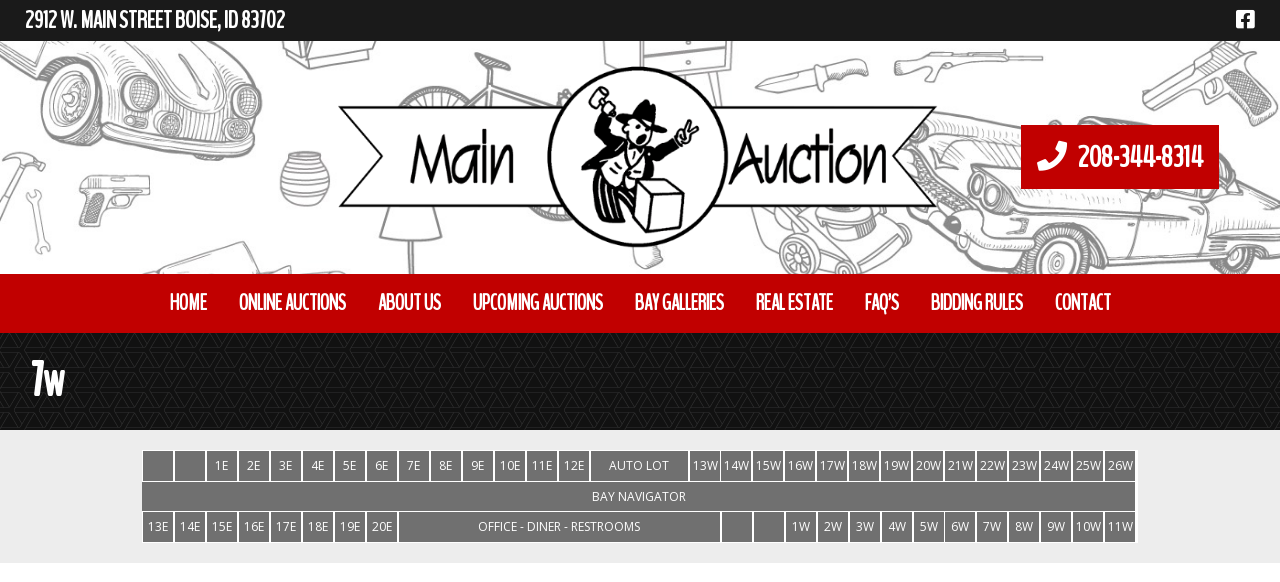

--- FILE ---
content_type: text/html; charset=UTF-8
request_url: https://www.mainauctioncorp.com/bay_gallery/7w/
body_size: 9203
content:
<!DOCTYPE html>
<html class="no-js" lang="en-US" prefix="og: https://ogp.me/ns#">
<head>
<meta charset="UTF-8">
<meta name="viewport" content="width=device-width, initial-scale=1, maximum-scale=5, user-scalable=yes">
<meta http-equiv="X-UA-Compatible" content="IE=7,9,10,edge" >
<title>7w</title>
<meta name="robots" content="all" />

<meta name="googlebot" content="all" />

<meta name="google-site-verification" content="bKPXUZdZ513Mmhag3wb59q4VUbS8_1BHGLkyHwmCeMM" />
<meta property="og:type" content="website" />
<meta property="og:title" content="7w" />
<meta property="og:description" content="" />
<meta property="og:url" content="https://www.mainauctioncorp.com/bay_gallery/7w/" />
<meta property="og:site_name" content="7w" />
<meta property="og:image" content="https://www.mainauctioncorp.com/wp-content/uploads/2021/02/logo.png" />
<meta property="og:image:alt" content="" />
<meta property="og:image:secure_url" content="https://www.mainauctioncorp.com/wp-content/uploads/2021/02/logo.png" /><meta name="twitter:card" content="summary" />
<meta name="twitter:title" content="7w" />
<meta name="twitter:description" content="" />
<meta name="twitter:image" content="https://www.mainauctioncorp.com/wp-content/uploads/2021/02/logo.png" />
<link rel="shortcut icon" href="https://www.mainauctioncorp.com/wp-content/uploads/2021/02/cropped-favicon-main-auction.png?v=1769201894" />
<link rel="profile" href="https://gmpg.org/xfn/11">
<link rel="pingback" href="https://www.mainauctioncorp.com/xmlrpc.php">
<link rel='dns-prefetch' rel="noopener" href='//www.google.com' crossorigin />
<link rel='dns-prefetch' rel="noopener" href='//apis.google.com' crossorigin />
<link rel='dns-prefetch' rel="noopener" href='//fonts.googleapis.com' crossorigin />
<link rel="noopener" rel="preconnect" href="fonts.gstatic.com" crossorigin />
<meta name='robots' content='max-image-preview:large' />
	<style>img:is([sizes="auto" i], [sizes^="auto," i]) { contain-intrinsic-size: 3000px 1500px }</style>
	<link rel='dns-prefetch' href='//cdn.jsdelivr.net' />
<link rel="alternate" type="application/rss+xml" title="Main Auction Corp &raquo; Feed" href="https://www.mainauctioncorp.com/feed/" />
<link rel="alternate" type="application/rss+xml" title="Main Auction Corp &raquo; Comments Feed" href="https://www.mainauctioncorp.com/comments/feed/" />
<link rel='stylesheet' id='colorbox-theme1-css' href='https://www.mainauctioncorp.com/wp-content/plugins/jquery-colorbox/themes/theme1/colorbox.css?ver=4.6.2' type='text/css' media='screen' />
<link rel='stylesheet' id='wp-block-library-css' href='https://www.mainauctioncorp.com/wp-includes/css/dist/block-library/style.min.css?ver=6.8.3' type='text/css' media='all' />
<style id='classic-theme-styles-inline-css' type='text/css'>
/*! This file is auto-generated */
.wp-block-button__link{color:#fff;background-color:#32373c;border-radius:9999px;box-shadow:none;text-decoration:none;padding:calc(.667em + 2px) calc(1.333em + 2px);font-size:1.125em}.wp-block-file__button{background:#32373c;color:#fff;text-decoration:none}
</style>
<style id='global-styles-inline-css' type='text/css'>
:root{--wp--preset--aspect-ratio--square: 1;--wp--preset--aspect-ratio--4-3: 4/3;--wp--preset--aspect-ratio--3-4: 3/4;--wp--preset--aspect-ratio--3-2: 3/2;--wp--preset--aspect-ratio--2-3: 2/3;--wp--preset--aspect-ratio--16-9: 16/9;--wp--preset--aspect-ratio--9-16: 9/16;--wp--preset--color--black: #000000;--wp--preset--color--cyan-bluish-gray: #abb8c3;--wp--preset--color--white: #ffffff;--wp--preset--color--pale-pink: #f78da7;--wp--preset--color--vivid-red: #cf2e2e;--wp--preset--color--luminous-vivid-orange: #ff6900;--wp--preset--color--luminous-vivid-amber: #fcb900;--wp--preset--color--light-green-cyan: #7bdcb5;--wp--preset--color--vivid-green-cyan: #00d084;--wp--preset--color--pale-cyan-blue: #8ed1fc;--wp--preset--color--vivid-cyan-blue: #0693e3;--wp--preset--color--vivid-purple: #9b51e0;--wp--preset--gradient--vivid-cyan-blue-to-vivid-purple: linear-gradient(135deg,rgba(6,147,227,1) 0%,rgb(155,81,224) 100%);--wp--preset--gradient--light-green-cyan-to-vivid-green-cyan: linear-gradient(135deg,rgb(122,220,180) 0%,rgb(0,208,130) 100%);--wp--preset--gradient--luminous-vivid-amber-to-luminous-vivid-orange: linear-gradient(135deg,rgba(252,185,0,1) 0%,rgba(255,105,0,1) 100%);--wp--preset--gradient--luminous-vivid-orange-to-vivid-red: linear-gradient(135deg,rgba(255,105,0,1) 0%,rgb(207,46,46) 100%);--wp--preset--gradient--very-light-gray-to-cyan-bluish-gray: linear-gradient(135deg,rgb(238,238,238) 0%,rgb(169,184,195) 100%);--wp--preset--gradient--cool-to-warm-spectrum: linear-gradient(135deg,rgb(74,234,220) 0%,rgb(151,120,209) 20%,rgb(207,42,186) 40%,rgb(238,44,130) 60%,rgb(251,105,98) 80%,rgb(254,248,76) 100%);--wp--preset--gradient--blush-light-purple: linear-gradient(135deg,rgb(255,206,236) 0%,rgb(152,150,240) 100%);--wp--preset--gradient--blush-bordeaux: linear-gradient(135deg,rgb(254,205,165) 0%,rgb(254,45,45) 50%,rgb(107,0,62) 100%);--wp--preset--gradient--luminous-dusk: linear-gradient(135deg,rgb(255,203,112) 0%,rgb(199,81,192) 50%,rgb(65,88,208) 100%);--wp--preset--gradient--pale-ocean: linear-gradient(135deg,rgb(255,245,203) 0%,rgb(182,227,212) 50%,rgb(51,167,181) 100%);--wp--preset--gradient--electric-grass: linear-gradient(135deg,rgb(202,248,128) 0%,rgb(113,206,126) 100%);--wp--preset--gradient--midnight: linear-gradient(135deg,rgb(2,3,129) 0%,rgb(40,116,252) 100%);--wp--preset--font-size--small: 13px;--wp--preset--font-size--medium: 20px;--wp--preset--font-size--large: 36px;--wp--preset--font-size--x-large: 42px;--wp--preset--spacing--20: 0.44rem;--wp--preset--spacing--30: 0.67rem;--wp--preset--spacing--40: 1rem;--wp--preset--spacing--50: 1.5rem;--wp--preset--spacing--60: 2.25rem;--wp--preset--spacing--70: 3.38rem;--wp--preset--spacing--80: 5.06rem;--wp--preset--shadow--natural: 6px 6px 9px rgba(0, 0, 0, 0.2);--wp--preset--shadow--deep: 12px 12px 50px rgba(0, 0, 0, 0.4);--wp--preset--shadow--sharp: 6px 6px 0px rgba(0, 0, 0, 0.2);--wp--preset--shadow--outlined: 6px 6px 0px -3px rgba(255, 255, 255, 1), 6px 6px rgba(0, 0, 0, 1);--wp--preset--shadow--crisp: 6px 6px 0px rgba(0, 0, 0, 1);}:where(.is-layout-flex){gap: 0.5em;}:where(.is-layout-grid){gap: 0.5em;}body .is-layout-flex{display: flex;}.is-layout-flex{flex-wrap: wrap;align-items: center;}.is-layout-flex > :is(*, div){margin: 0;}body .is-layout-grid{display: grid;}.is-layout-grid > :is(*, div){margin: 0;}:where(.wp-block-columns.is-layout-flex){gap: 2em;}:where(.wp-block-columns.is-layout-grid){gap: 2em;}:where(.wp-block-post-template.is-layout-flex){gap: 1.25em;}:where(.wp-block-post-template.is-layout-grid){gap: 1.25em;}.has-black-color{color: var(--wp--preset--color--black) !important;}.has-cyan-bluish-gray-color{color: var(--wp--preset--color--cyan-bluish-gray) !important;}.has-white-color{color: var(--wp--preset--color--white) !important;}.has-pale-pink-color{color: var(--wp--preset--color--pale-pink) !important;}.has-vivid-red-color{color: var(--wp--preset--color--vivid-red) !important;}.has-luminous-vivid-orange-color{color: var(--wp--preset--color--luminous-vivid-orange) !important;}.has-luminous-vivid-amber-color{color: var(--wp--preset--color--luminous-vivid-amber) !important;}.has-light-green-cyan-color{color: var(--wp--preset--color--light-green-cyan) !important;}.has-vivid-green-cyan-color{color: var(--wp--preset--color--vivid-green-cyan) !important;}.has-pale-cyan-blue-color{color: var(--wp--preset--color--pale-cyan-blue) !important;}.has-vivid-cyan-blue-color{color: var(--wp--preset--color--vivid-cyan-blue) !important;}.has-vivid-purple-color{color: var(--wp--preset--color--vivid-purple) !important;}.has-black-background-color{background-color: var(--wp--preset--color--black) !important;}.has-cyan-bluish-gray-background-color{background-color: var(--wp--preset--color--cyan-bluish-gray) !important;}.has-white-background-color{background-color: var(--wp--preset--color--white) !important;}.has-pale-pink-background-color{background-color: var(--wp--preset--color--pale-pink) !important;}.has-vivid-red-background-color{background-color: var(--wp--preset--color--vivid-red) !important;}.has-luminous-vivid-orange-background-color{background-color: var(--wp--preset--color--luminous-vivid-orange) !important;}.has-luminous-vivid-amber-background-color{background-color: var(--wp--preset--color--luminous-vivid-amber) !important;}.has-light-green-cyan-background-color{background-color: var(--wp--preset--color--light-green-cyan) !important;}.has-vivid-green-cyan-background-color{background-color: var(--wp--preset--color--vivid-green-cyan) !important;}.has-pale-cyan-blue-background-color{background-color: var(--wp--preset--color--pale-cyan-blue) !important;}.has-vivid-cyan-blue-background-color{background-color: var(--wp--preset--color--vivid-cyan-blue) !important;}.has-vivid-purple-background-color{background-color: var(--wp--preset--color--vivid-purple) !important;}.has-black-border-color{border-color: var(--wp--preset--color--black) !important;}.has-cyan-bluish-gray-border-color{border-color: var(--wp--preset--color--cyan-bluish-gray) !important;}.has-white-border-color{border-color: var(--wp--preset--color--white) !important;}.has-pale-pink-border-color{border-color: var(--wp--preset--color--pale-pink) !important;}.has-vivid-red-border-color{border-color: var(--wp--preset--color--vivid-red) !important;}.has-luminous-vivid-orange-border-color{border-color: var(--wp--preset--color--luminous-vivid-orange) !important;}.has-luminous-vivid-amber-border-color{border-color: var(--wp--preset--color--luminous-vivid-amber) !important;}.has-light-green-cyan-border-color{border-color: var(--wp--preset--color--light-green-cyan) !important;}.has-vivid-green-cyan-border-color{border-color: var(--wp--preset--color--vivid-green-cyan) !important;}.has-pale-cyan-blue-border-color{border-color: var(--wp--preset--color--pale-cyan-blue) !important;}.has-vivid-cyan-blue-border-color{border-color: var(--wp--preset--color--vivid-cyan-blue) !important;}.has-vivid-purple-border-color{border-color: var(--wp--preset--color--vivid-purple) !important;}.has-vivid-cyan-blue-to-vivid-purple-gradient-background{background: var(--wp--preset--gradient--vivid-cyan-blue-to-vivid-purple) !important;}.has-light-green-cyan-to-vivid-green-cyan-gradient-background{background: var(--wp--preset--gradient--light-green-cyan-to-vivid-green-cyan) !important;}.has-luminous-vivid-amber-to-luminous-vivid-orange-gradient-background{background: var(--wp--preset--gradient--luminous-vivid-amber-to-luminous-vivid-orange) !important;}.has-luminous-vivid-orange-to-vivid-red-gradient-background{background: var(--wp--preset--gradient--luminous-vivid-orange-to-vivid-red) !important;}.has-very-light-gray-to-cyan-bluish-gray-gradient-background{background: var(--wp--preset--gradient--very-light-gray-to-cyan-bluish-gray) !important;}.has-cool-to-warm-spectrum-gradient-background{background: var(--wp--preset--gradient--cool-to-warm-spectrum) !important;}.has-blush-light-purple-gradient-background{background: var(--wp--preset--gradient--blush-light-purple) !important;}.has-blush-bordeaux-gradient-background{background: var(--wp--preset--gradient--blush-bordeaux) !important;}.has-luminous-dusk-gradient-background{background: var(--wp--preset--gradient--luminous-dusk) !important;}.has-pale-ocean-gradient-background{background: var(--wp--preset--gradient--pale-ocean) !important;}.has-electric-grass-gradient-background{background: var(--wp--preset--gradient--electric-grass) !important;}.has-midnight-gradient-background{background: var(--wp--preset--gradient--midnight) !important;}.has-small-font-size{font-size: var(--wp--preset--font-size--small) !important;}.has-medium-font-size{font-size: var(--wp--preset--font-size--medium) !important;}.has-large-font-size{font-size: var(--wp--preset--font-size--large) !important;}.has-x-large-font-size{font-size: var(--wp--preset--font-size--x-large) !important;}
:where(.wp-block-post-template.is-layout-flex){gap: 1.25em;}:where(.wp-block-post-template.is-layout-grid){gap: 1.25em;}
:where(.wp-block-columns.is-layout-flex){gap: 2em;}:where(.wp-block-columns.is-layout-grid){gap: 2em;}
:root :where(.wp-block-pullquote){font-size: 1.5em;line-height: 1.6;}
</style>
<link rel='stylesheet' id='bxslider-style-css' href='//cdn.jsdelivr.net/bxslider/4.2.12/jquery.bxslider.css' type='text/css' media='all' />
<link rel='stylesheet' id='kdw_testimonials_sheet-css' href='https://www.mainauctioncorp.com/wp-content/plugins/kdw-advanced-testimonials/templates/style.css?ver=10000' type='text/css' media='all' />
<link rel='stylesheet' id='foundation-normalize-css' href='https://www.mainauctioncorp.com/wp-content/themes/kdw-framework4/foundation/flex/css/normalize.css?ver=6.8.3' type='text/css' media='all' />
<link rel='stylesheet' id='foundation-grid-css' href='https://www.mainauctioncorp.com/wp-content/themes/kdw-framework4/foundation/foundation-6.6.3-grid/css/foundation.grid.min.css?ver=6.8.3' type='text/css' media='all' />
<link rel='stylesheet' id='foundation-css' href='https://www.mainauctioncorp.com/wp-content/themes/kdw-framework4/foundation/foundation-6.6.3-flex/css/foundation.flex.min.css?ver=6.8.3' type='text/css' media='all' />
<link rel='stylesheet' id='foundation-icons-css' href='https://www.mainauctioncorp.com/wp-content/themes/kdw-framework4/foundation-icons/foundation-icons.css?ver=6.8.3' type='text/css' media='all' />
<link rel='stylesheet' id='font-awesome-css' href='https://www.mainauctioncorp.com/wp-content/themes/kdw-framework4/fontawesome-free-5.14.0-web/css/all.min.css?ver=6.8.3' type='text/css' media='all' />
<link rel='stylesheet' id='theme-styles-css' href='https://www.mainauctioncorp.com/wp-content/themes/kdw-framework4/style.css?ver=1613587869' type='text/css' media='all' />
<link rel='stylesheet' id='site-responsive-style-css' href='https://www.mainauctioncorp.com/wp-content/themes/kdw-framework4/responsive.css?ver=1613587833' type='text/css' media='all' />
<script type="text/javascript" src="https://www.mainauctioncorp.com/wp-includes/js/jquery/jquery.min.js?ver=3.7.1" id="jquery-core-js"></script>
<script type="text/javascript" src="https://www.mainauctioncorp.com/wp-includes/js/jquery/jquery-migrate.min.js?ver=3.4.1" id="jquery-migrate-js"></script>
<link rel="https://api.w.org/" href="https://www.mainauctioncorp.com/wp-json/" /><link rel="canonical" href="https://www.mainauctioncorp.com/bay_gallery/7w/" />
<link rel='shortlink' href='https://www.mainauctioncorp.com/?p=964' />
<link rel="alternate" title="oEmbed (JSON)" type="application/json+oembed" href="https://www.mainauctioncorp.com/wp-json/oembed/1.0/embed?url=https%3A%2F%2Fwww.mainauctioncorp.com%2Fbay_gallery%2F7w%2F" />
<link rel="alternate" title="oEmbed (XML)" type="text/xml+oembed" href="https://www.mainauctioncorp.com/wp-json/oembed/1.0/embed?url=https%3A%2F%2Fwww.mainauctioncorp.com%2Fbay_gallery%2F7w%2F&#038;format=xml" />
<link rel="icon" href="https://www.mainauctioncorp.com/wp-content/uploads/2021/02/cropped-favicon-main-auction-32x32.png" sizes="32x32" />
<link rel="icon" href="https://www.mainauctioncorp.com/wp-content/uploads/2021/02/cropped-favicon-main-auction-192x192.png" sizes="192x192" />
<link rel="apple-touch-icon" href="https://www.mainauctioncorp.com/wp-content/uploads/2021/02/cropped-favicon-main-auction-180x180.png" />
<meta name="msapplication-TileImage" content="https://www.mainauctioncorp.com/wp-content/uploads/2021/02/cropped-favicon-main-auction-270x270.png" />
</head>
<body class="wp-singular bay_gallery-template-default single single-bay_gallery postid-964 wp-theme-kdw-framework4 chrome osx">
<!-- * OFF CANVAS NAV ************************************************************************************************************  -->
  
    




<!-- Foundation .off-canvas-wrap start -->
<div class="off-canvas-wrapper">
	<div class="inner-wrap">
		<div class="off-canvas position-left" id="offCanvas" data-off-canvas>


<!-- Off Canvas Menu -->
	<aside class="left-off-canvas-menu">

		<div class="off-canvas-extra-content-top hide">Extra Content Top</div>
		
		        <div class="drill-down-menu">
<ul id="menu-drill-down" class="vertical menu no-js" data-drilldown=""><li id="menu-item-32" class="menu-item menu-item-type-post_type menu-item-object-page menu-item-home menu-item-32"><a href="https://www.mainauctioncorp.com/">Home</a></li>
<li id="menu-item-191870" class="menu-item menu-item-type-custom menu-item-object-custom menu-item-191870"><a target="_blank" href="https://mainauctioncorp.hibid.com/auctions/">Online Auctions</a></li>
<li id="menu-item-191868" class="menu-item menu-item-type-post_type menu-item-object-page menu-item-191868"><a href="https://www.mainauctioncorp.com/about-us/">About Us</a></li>
<li id="menu-item-923" class="menu-item menu-item-type-post_type menu-item-object-page menu-item-923"><a href="https://www.mainauctioncorp.com/upcoming-auctions/">Upcoming Auctions</a></li>
<li id="menu-item-191863" class="menu-item menu-item-type-post_type menu-item-object-page menu-item-191863"><a href="https://www.mainauctioncorp.com/bay-galleries/">Bay Galleries</a></li>
<li id="menu-item-191869" class="menu-item menu-item-type-custom menu-item-object-custom menu-item-191869"><a target="_blank" href="https://dwesely.cbboise.com/">Real Estate</a></li>
<li id="menu-item-191889" class="menu-item menu-item-type-post_type menu-item-object-page menu-item-191889"><a href="https://www.mainauctioncorp.com/faqs/">FAQ’S</a></li>
<li id="menu-item-191888" class="menu-item menu-item-type-post_type menu-item-object-page menu-item-191888"><a href="https://www.mainauctioncorp.com/bidding-rules/">Bidding Rules</a></li>
<li id="menu-item-93" class="menu-item menu-item-type-post_type menu-item-object-page menu-item-93"><a href="https://www.mainauctioncorp.com/contact/">Contact</a></li>
</ul>        </div>
    
<div class="off-canvas-extra-content-bottom">
    <ul class="social-media clearfix">
         
           <li><a href="https://www.facebook.com/pages/Main-Auction/161451047258912?fref=ts" title="Facebook" target="_blank" rel="noopener noreferrer">
                            <i class="fab fa-facebook-square fa-lg" aria-hidden="true"></i>
               
           </a></li>
               </ul>
     </div>	<!-- end off-canvas-extra-content-bottom -->

	</aside>
	</div> <!-- off canvas -->
<!-- Foundation .off-canvas-wrap end -->
<div  >  
<nav class="main-navigation tab-bar sticky hide-for-large " role="navigation" >

<div class="row no-padding-top-bottom">
<div class="columns small-4 small-order-1">
	<section id="left-off-canvas-menu" class="left-small title-bar-left">
	<a class="left-off-canvas-toggle menu-icon" href="#" data-toggle="offCanvas"><span class="hamburger-menu-left">Menu</span></a>
	</section>
</div>	
<div class="columns small-order-2"><span id="tagline-top-bar"></span></div>	
</div>

</nav>
</div><!-- sticky -->

<div class="off-canvas-content" data-off-canvas-content>

  <!-- --><!-- * END OFF CANVAS NAV ********************************************************************************************************  -->
<div id="page" class="site"><!-- Start content div -->
<header >
<a class="skip-link screen-reader-text" href="#content">Skip to content</a>
<!-- Header Template Two -->
							<div id="top-row" class="row expanded no-padding-top-bottom align-middle">
	<div class="columns small-12 medium-12 large-8"><h6>
    
    <span id="tagline-1"  >2912 W. MAIN STREET BOISE, ID 83702</span>
    </h6></div>
	<div class="columns small-12 medium-12 large-4 show-for-large"><div class="row align-right">    <ul class="social-media clearfix">
         
           <li><a href="https://www.facebook.com/pages/Main-Auction/161451047258912?fref=ts" title="Facebook" target="_blank" rel="noopener noreferrer">
                            <i class="fab fa-facebook-square fa-lg" aria-hidden="true"></i>
               
           </a></li>
               </ul>
     </div></div>
</div>
<div  id="middle-row" class="row expanded align-middle align-center">
	<div class="columns small-12 medium-12 large-3 show-for-large"></div>
	<div class="columns small-12 medium-6 large-6 text-center">                                                <span class="logo">
        <a href="https://www.mainauctioncorp.com" title="Main Auction Corp &mdash; Return to Home">
        <img loading="lazy" data-interchange="[https://www.mainauctioncorp.com/wp-content/uploads/2021/02/logo.png, small]" id="logo" class="" alt="Logo" />
        </a>
        </span>
                          </div>
	<div id="phone-column" class="columns small-12 medium-6 large-3 text-center">
		                
                                <span class="phone_number"><span class="button "><a href="tel:208-344-8314" title="Local: 208-344-8314"><i class="fas fa-phone" aria-hidden="true"></i><span class="the_phone_number">208-344-8314</span></a></span></span>
                           	</div>
</div>
<div id="nav-row" class="row expanded align-center show-for-large">
	                    <div class="top-bar">
            <div class="top-bar-left">
        <ul id="header-menu" class="dropdown menu no-js" data-dropdown-menu><li class="menu-item menu-item-type-post_type menu-item-object-page menu-item-home menu-item-32"><a href="https://www.mainauctioncorp.com/">Home</a></li>
<li class="menu-item menu-item-type-custom menu-item-object-custom menu-item-191870"><a target="_blank" href="https://mainauctioncorp.hibid.com/auctions/">Online Auctions</a></li>
<li class="menu-item menu-item-type-post_type menu-item-object-page menu-item-191868"><a href="https://www.mainauctioncorp.com/about-us/">About Us</a></li>
<li class="menu-item menu-item-type-post_type menu-item-object-page menu-item-923"><a href="https://www.mainauctioncorp.com/upcoming-auctions/">Upcoming Auctions</a></li>
<li class="menu-item menu-item-type-post_type menu-item-object-page menu-item-191863"><a href="https://www.mainauctioncorp.com/bay-galleries/">Bay Galleries</a></li>
<li class="menu-item menu-item-type-custom menu-item-object-custom menu-item-191869"><a target="_blank" href="https://dwesely.cbboise.com/">Real Estate</a></li>
<li class="menu-item menu-item-type-post_type menu-item-object-page menu-item-191889"><a href="https://www.mainauctioncorp.com/faqs/">FAQ’S</a></li>
<li class="menu-item menu-item-type-post_type menu-item-object-page menu-item-191888"><a href="https://www.mainauctioncorp.com/bidding-rules/">Bidding Rules</a></li>
<li class="menu-item menu-item-type-post_type menu-item-object-page menu-item-93"><a href="https://www.mainauctioncorp.com/contact/">Contact</a></li>
</ul>              
                    </div>
                </div>
                </div>
<div id="slider-row" class="row expanded align-middle align-center">
	             
        <div class="header-slideshow-image">
                         </div>

	</div></header><!-- #masthead -->
<!-- Start content of the  site -->
<div id="content" class="site-content  ">                <div id="title-row" class="row expanded title-container">
<div id="column-title" class="small-12 medium-12 large-12 columns">
<div id="title-row-inner" class="row row-inner no-padding-top-bottom">
<div class="small-12 medium-12 large-12 columns">
<h1 class="entry-title">
    7w    </h1></div></div></div></div>
        <div class="row align-center expanded bay-row show-for-large">    <div id="gallerynav" class="clearfix">

<ul>
    <li id="baylink"></li>
    <li id="baylink"></li>
    <li id="baylink"><a href="/bay_gallery/1e/" title="1E">1E</a></li> 
    <li id="baylink"><a href="/bay_gallery/2e/" title="2E">2E</a></li> 
    <li id="baylink"><a href="/bay_gallery/3e/" title="3E">3E</a></li> 
    <li id="baylink"><a href="/bay_gallery/4e/" title="4E">4E</a></li> 
    <li id="baylink"><a href="/bay_gallery/5e/" title="5E">5E</a></li> 
    <li id="baylink"><a href="/bay_gallery/6e/" title="6E">6E</a></li> 
    <li id="baylink"><a href="/bay_gallery/7e/" title="7E">7E</a></li> 
    <li id="baylink"><a href="/bay_gallery/8e/" title="8E">8E</a></li>
    <li id="baylink"><a href="/bay_gallery/9e/" title="9E">9E</a></li>
    <li id="baylink"><a href="/bay_gallery/10e/" title="10E">10E</a></li> 
    <li id="baylink"><a href="/bay_gallery/11e/" title="11E">11E</a></li> 
    <li id="baylink"><a href="/bay_gallery/12e/" title="12E">12E</a></li> 
    <li id="autolot"><a href="/bay_gallery/auto-lot/" title="AUTO LOT">AUTO LOT</a></li> 
    <li id="baylink"><a href="/bay_gallery/13w/" title="13W">13W</a></li> 
    <li id="baylink"><a href="/bay_gallery/14w/" title="14W">14W</a></li> 
    <li id="baylink"><a href="/bay_gallery/15w/" title="15W">15W</a></li> 
    <li id="baylink"><a href="/bay_gallery/16w/" title="16W">16W</a></li> 
    <li id="baylink"><a href="/bay_gallery/17w/" title="17W">17W</a></li> 
    <li id="baylink"><a href="/bay_gallery/18w/" title="18W">18W</a><li> 
    <li id="baylink"><a href="/bay_gallery/19w/" title="19W">19W</a></li> 
    <li id="baylink"><a href="/bay_gallery/20w/" title="20W">20W</a></li> 
    <li id="baylink"><a href="/bay_gallery/21w/" title="21W">21W</a></li> 
    <li id="baylink"><a href="/bay_gallery/22w/" title="22W">22W</a></li> 
    <li id="baylink"><a href="/bay_gallery/23w/" title="23W">23W</a></li> 
    <li id="baylink"><a href="/bay_gallery/24w/" title="24W">24W</a></li> 
    <li id="baylink"><a href="/bay_gallery/25w/" title="25W">25W</a></li> 
    <li id="baylink"><a href="/bay_gallery/26w/" title="26W">26W</a></li>
    <li id="baynavigator">BAY NAVIGATOR</li> 
    <li id="baylink"><a href="/bay_gallery/13e/" title="13E">13E</a></li> 
    <li id="baylink"><a href="/bay_gallery/14e/" title="14E">14E</a></li> 
    <li id="baylink"><a href="/bay_gallery/15e/" title="15E">15E</a></li> 
    <li id="baylink"><a href="/bay_gallery/16e/" title="16E">16E</a></li> 
    <li id="baylink"><a href="/bay_gallery/17e/" title="17E">17E</a></li> 
    <li id="baylink"><a href="/bay_gallery/18e/" title="18E">18E</a></li> 
    <li id="baylink"><a href="/bay_gallery/19e/" title="19E">19E</a></li> 
    <li id="baylink"><a href="/bay_gallery/20e/" title="20E">20E</a></li> 
    <li id="office">OFFICE - DINER - RESTROOMS</li>
    <li id="baylink"></li>
    <li id="baylink"></li>
    <li id="baylink"><a href="/bay_gallery/1w/" title="1W">1W</a></li> 
    <li id="baylink"><a href="/bay_gallery/2w/" title="2W">2W</a></li> 
    <li id="baylink"><a href="/bay_gallery/3w/" title="3W">3W</a></li> 
    <li id="baylink"><a href="/bay_gallery/4w/" title="4W">4W</a></li> 
    <li id="baylink"><a href="/bay_gallery/5w/" title="5W">5W</a></li> 
    <li id="baylink"><a href="/bay_gallery/6w/" title="6W">6W</a></li> 
    <li id="baylink"><a href="/bay_gallery/7w/" title="7W">7W</a></li> 
    <li id="baylink"><a href="/bay_gallery/8w/" title="8W">8W</a></li> 
    <li id="baylink"><a href="/bay_gallery/9w/" title="9W">9W</a></li> 
    <li id="baylink"><a href="/bay_gallery/10w/" title="10W">10W</a></li> 
    <li id="baylink"><a href="/bay_gallery/11w/" title="11W">11W</a></li>
</ul>  

</div>


    </div>
<div class="row align-center expanded bay-row hide-for-large mobilebaybtn"> 
    
    <span id="tagline-2"  ><a class="button" href="/bay-galleries/">Back To All Bay Galleries</a></span>
    </div>
<div class="row wrapper">

<div id="primary" class="content-area small-12 medium-8 large-8 columns small-order-1 medium-order-2 large-order-2">
		<main id="main" class="site-main" role="main">
					<article id="post-964" class="post-964 bay_gallery type-bay_gallery status-publish hentry wordpress-sticky">

	<div class="entry-content">
`<div class="row gallery-grid small-up-1 medium-3 large-up-5">
				</div><!-- .entry-content -->
	
</article><!-- #post-## -->
<!--<span class="template-title-tag">Thas is only visible to site managers! --  content-single.php</span>-->									

		<div class="clear clearfix"></div>


 

		
		</main><!-- #main -->
	</div><!-- #primary -->
<div id="secondary" class="widget-area aside small-12 medium-4 large-4 columns small-order-2 medium-order-1 large-order-1" role="complementary">
									<div id="widget-1" class="widget widget-image">
																												</div>
										<div id="widget-2" class="widget widget-border" style="background-color: transparent; height: 20px;"></div>
										<div id="widget-3" class="widget widget-code"><iframe width="300" height="300" frameborder="0" scrolling="no" marginheight="10" marginwidth="0" src="http://maps.google.com/maps?f=q&amp;source=s_q&amp;hl=en&amp;geocode=&amp;q=2912+W.+Main+St.+Boise,+Idaho+83702&amp;aq=&amp;sll=37.0625,-95.677068&amp;sspn=45.601981,86.396484&amp;vpsrc=0&amp;ie=UTF8&amp;hq=&amp;hnear=2912+W+Main+St,+Boise,+Idaho+83702&amp;ll=43.622097,-116.227283&amp;spn=0.01864,0.02223&amp;z=14&amp;iwloc=A&amp;output=embed"></iframe><br /><small><a href="http://maps.google.com/maps?f=q&amp;source=embed&amp;hl=en&amp;geocode=&amp;q=2912+W.+Main+St.+Boise,+Idaho+83702&amp;aq=&amp;sll=37.0625,-95.677068&amp;sspn=45.601981,86.396484&amp;vpsrc=0&amp;ie=UTF8&amp;hq=&amp;hnear=2912+W+Main+St,+Boise,+Idaho+83702&amp;ll=43.622097,-116.227283&amp;spn=0.01864,0.02223&amp;z=14&amp;iwloc=A" style="color:#0000FF;text-align:left">View Larger Map</a></small></div>
			
	</div>
</div><!-- #content -->
</div><!-- end site content -->

<footer>
  

<div id="global-footer-area-1" class="row expanded align-middle">
	<div class="small-12 medium-6 columns text-center">
		  	    <div id="global-content-1" ><h2>Need help? Have Questions?</h2>
<h1>Contact Main Auction Today!</h1></div>
    	</div>
	<div class="small-12 medium-6 columns">
		<div class="inner-form">
			     
       <p><!-- form.123formbuilder.com script begins here --><script type="text/javascript" defer src="https://form.123formbuilder.com/embed/5813427.js" data-role="form" data-default-width="650px"></script><!-- form.123formbuilder.com script ends here --></p>
    		</div>
	</div>
</div>

<div id="global-footer-area" class="row expanded hide">
	<div class="small-12 columns">
		 <div class="row row-inner">
			<div class="small-12 columns">
		  	 <!-- Start Options Global Footer -->
<!-- End Options Global Footer -->  
   		 	</div>
		</div>
	</div>
</div>

<div class="row expanded footer">
	<div class="small-12 columns">

			<div class="row row-inner">
				<div class="small-12 columns">
					     <div class="widget-container  clear clearfix">
            <div class="row " data-equalizer>
                <div id="text-3" class="widget widget_text small-12 medium-4 large-4 large-expand columns  small-centered_medium-centered_large-centered_left" data-equalizer-watch>			<div class="textwidget"><h2 class="text-center">2912 W. MAIN STREET<br />
BOISE, ID 83702</h2>
</div>
		</div><div id="text-4" class="widget widget_text small-12 medium-4 large-4 large-expand columns  small-centered_medium-centered_large-centered_left" data-equalizer-watch>			<div class="textwidget">                                                <span class="logo">
        <a href="https://www.mainauctioncorp.com" title="Main Auction Corp &mdash; Return to Home">
        <img loading="lazy" data-interchange="[https://www.mainauctioncorp.com/wp-content/uploads/2021/02/logo.png, small]" id="logo" class="" alt="Logo" />
        </a>
        </span>
                          
</div>
		</div><div id="text-2" class="widget widget_text small-12 medium-4 large-4 large-expand columns  small-centered_medium-centered_large-centered_left" data-equalizer-watch>			<div class="textwidget"><div class="row align-center">
                
                                <span class="phone_number"><span class="button "><a href="tel:208-344-8314" title="Local: 208-344-8314"><i class="fas fa-phone" aria-hidden="true"></i><span class="the_phone_number">208-344-8314</span></a></span></span>
                           
</div>
<div class="row align-center">
    <ul class="social-media clearfix">
         
           <li><a href="https://www.facebook.com/pages/Main-Auction/161451047258912?fref=ts" title="Facebook" target="_blank" rel="noopener noreferrer">
                            <i class="fab fa-facebook-square fa-lg" aria-hidden="true"></i>
               
           </a></li>
               </ul>
     
</div>
</div>
		</div>            </div>
    </div>
    				</div>
			</div>

			<div class="site-footer">
				<div class="row expanded align-center">
					        <div id="copyright" class="text-center">&copy; 2026 <a href="https://www.mainauctioncorp.com">Main Auction Corp</a> &mdash;  All Rights Reserved</div>
    				</div>
				<div class="row expanded align-center">
					        <div id="developer" class="text-center"><a href="//www.keydesignwebsites.com/" title="Site by Key Design Websites" target="_blank" rel="noopener noreferrer">Site built &#38; hosted by <span class="copyrightkey">&nbsp;Key Design Websites</span></a></div>
    				</div>
				<div class="row expanded align-center show-for-medium">
				<ul id="menu-legal-menu" class="menu"><li id="menu-item-134" class="menu-item menu-item-type-post_type menu-item-object-page menu-item-134"><a href="https://www.mainauctioncorp.com/disclaimer/">Disclaimer</a></li>
<li id="menu-item-133" class="menu-item menu-item-type-post_type menu-item-object-page menu-item-133"><a href="https://www.mainauctioncorp.com/linking-policy/">Linking Policy</a></li>
<li id="menu-item-132" class="menu-item menu-item-type-post_type menu-item-object-page menu-item-132"><a href="https://www.mainauctioncorp.com/privacy-policy/">Privacy Policy</a></li>
<li id="menu-item-130" class="menu-item menu-item-type-post_type menu-item-object-page menu-item-130"><a href="https://www.mainauctioncorp.com/testimonials-disclosure/">Testimonials Disclosure</a></li>
<li id="menu-item-131" class="menu-item menu-item-type-post_type menu-item-object-page menu-item-131"><a href="https://www.mainauctioncorp.com/terms-of-use/">Terms of Use</a></li>
</ul>			</div>

	</div> 
</div>
<div class="row expanded align-center">
     <div id="global-content-2" ><!-- Start of CuterCounter Code -->
<a href="https://www.cutercounter.com/" target="_blank"><img src="https://www.cutercounter.com/hits.php?id=gmpcffx&nd=7&style=99" border="0" alt="website counter"></a>
<!-- End of CuterCounter Code --></div>
    </div> <!-- Google Analytics -->
	<script type="text/javascript">
			 var _gaq = _gaq || [];
			 _gaq.push(['_setAccount', 'UA-25379518-1']);
			 _gaq.push(['_trackPageview']);
			  (function() {
				var ga = document.createElement('script'); ga.type = 'text/javascript'; ga.async = true;
				ga.src = ('https:' == document.location.protocol ? 'https://ssl' : 'http://www') + '.google-analytics.com/ga.js';
				var s = document.getElementsByTagName('script')[0]; s.parentNode.insertBefore(ga, s);
				 })();
	</script>
<!-- Google Analytics -->
<!-- Google Tag Manager -->
<script>(function(w,d,s,l,i){w[l]=w[l]||[];w[l].push({'gtm.start':
new Date().getTime(),event:'gtm.js'});var f=d.getElementsByTagName(s)[0],
j=d.createElement(s),dl=l!='dataLayer'?'&l='+l:'';j.async=true;j.src=
'https://www.googletagmanager.com/gtm.js?id='+i+dl;f.parentNode.insertBefore(j,f);
})(window,document,'script','dataLayer','G-5DN9NX3G8S');</script>
<!-- End Google Tag Manager -->
 </footer>

<script type="speculationrules">
{"prefetch":[{"source":"document","where":{"and":[{"href_matches":"\/*"},{"not":{"href_matches":["\/wp-*.php","\/wp-admin\/*","\/wp-content\/uploads\/*","\/wp-content\/*","\/wp-content\/plugins\/*","\/wp-content\/themes\/kdw-framework4\/*","\/*\\?(.+)"]}},{"not":{"selector_matches":"a[rel~=\"nofollow\"]"}},{"not":{"selector_matches":".no-prefetch, .no-prefetch a"}}]},"eagerness":"conservative"}]}
</script>
<link rel='stylesheet' id='googleFontsOpenSans-css' href='https://fonts.googleapis.com/css?family=Open+Sans%3Aital%2Cwght%400%2C400%3B0%2C600%3B0%2C700%3B1%2C400%3B1%2C600%3B1%2C700&#038;display=swap&#038;ver=6.8.3' type='text/css' media='all' />
<link rel='stylesheet' id='googleFontsBenchNine-css' href='https://fonts.googleapis.com/css?family=BenchNine%3Awght%40300%3B400%3B700&#038;display=swap&#038;ver=6.8.3' type='text/css' media='all' />
<script type="text/javascript" id="colorbox-js-extra">
/* <![CDATA[ */
var jQueryColorboxSettingsArray = {"jQueryColorboxVersion":"4.6.2","colorboxInline":"false","colorboxIframe":"false","colorboxGroupId":"","colorboxTitle":"","colorboxWidth":"false","colorboxHeight":"false","colorboxMaxWidth":"false","colorboxMaxHeight":"false","colorboxSlideshow":"false","colorboxSlideshowAuto":"false","colorboxScalePhotos":"true","colorboxPreloading":"false","colorboxOverlayClose":"true","colorboxLoop":"true","colorboxEscKey":"true","colorboxArrowKey":"true","colorboxScrolling":"true","colorboxOpacity":"0.75","colorboxTransition":"elastic","colorboxSpeed":"350","colorboxSlideshowSpeed":"2500","colorboxClose":"close","colorboxNext":"next","colorboxPrevious":"previous","colorboxSlideshowStart":"start slideshow","colorboxSlideshowStop":"stop slideshow","colorboxCurrent":"{current} of {total} images","colorboxXhrError":"This content failed to load.","colorboxImgError":"This image failed to load.","colorboxImageMaxWidth":"95%","colorboxImageMaxHeight":"95%","colorboxImageHeight":"false","colorboxImageWidth":"false","colorboxLinkHeight":"false","colorboxLinkWidth":"false","colorboxInitialHeight":"100","colorboxInitialWidth":"300","autoColorboxJavaScript":"true","autoHideFlash":"","autoColorbox":"true","autoColorboxGalleries":"","addZoomOverlay":"","useGoogleJQuery":"","colorboxAddClassToLinks":""};
/* ]]> */
</script>
<script type="text/javascript" src="https://www.mainauctioncorp.com/wp-content/plugins/jquery-colorbox/js/jquery.colorbox-min.js?ver=1.4.33" id="colorbox-js"></script>
<script type="text/javascript" src="https://www.mainauctioncorp.com/wp-content/plugins/jquery-colorbox/js/jquery-colorbox-wrapper-min.js?ver=4.6.2" id="colorbox-wrapper-js"></script>
<script type="text/javascript" src="//cdn.jsdelivr.net/bxslider/4.2.12/jquery.bxslider.min.js?ver=1" id="bxslider-js-js"></script>
<script type="text/javascript" src="https://www.mainauctioncorp.com/wp-content/themes/kdw-framework4/foundation/foundation-6.6.3-js/what-input.js?ver=1" id="foundation-what-input-js"></script>
<script type="text/javascript" src="https://www.mainauctioncorp.com/wp-content/themes/kdw-framework4/foundation/foundation-6.6.3-js/foundation.min.js?ver=1" id="foundation-js-js"></script>
<script type="text/javascript" src="https://www.mainauctioncorp.com/wp-content/themes/kdw-framework4/js/navigation.js?ver=20120206" id="kdw-framework4-navigation-js"></script>
<script type="text/javascript" src="https://www.mainauctioncorp.com/wp-content/themes/kdw-framework4/js/skip-link-focus-fix.js?ver=20130115" id="kdw-framework4-skip-link-focus-fix-js"></script>

    
    

<!-- close the off-canvas menu -->
		<a class="exit-off-canvas"></a>
		</div><!-- off cnavas content -->
	</div><!-- .inner-wrap -->
</div><!-- .off-canvas-wrap -->	
	    <script>
	  	/* This is required for foundations off-canvas menu to fire */
		jQuery(document).ready(function ($) {
		  'use strict';
		var $ = jQuery.noConflict();
		 $(document).foundation();
		    $('a.left-off-canvas-toggle').on('click',function(){
		        //Don't need to put anything here
		        //https://github.com/zurb/foundation/issues/5343
		    });
			
		$(".slideshow").css("visibility", "visible");

		$('p:empty').remove();	

		$('.tagline').each(function(i){
               setTimeout(function(){
                $('.tagline').eq(i).css({
                   'transform': 'translateX(0%)',
                   'opacity': 1
                });
           }, 1000*i)
       });	

		    $('.rich-content p').addClass('rich-p' );
        $('#comments #submit').addClass('button');
		if($('.envira-gallery-link').hasClass('cboxElement')){$( '.envira-gallery-link' ).removeClass( "cboxElement colorbox-manual" );}
	
		function tick(){
		      $('#testimonialscroller li:first').slideUp( function () { $(this).appendTo($('#testimonialscroller')).slideDown(); });
		    }
		  	setInterval(function(){ tick () }, 5000);


          

		});
	</script>





 
 
<!-- Schema start -->

<script type="application/ld+json">
{
  "@context": "https://schema.org",
  "@type": "LocalBusiness",
  "name": "Main Auction Corp",
  "@id": "https://www.mainauctioncorp.com",
  "url": "https://www.mainauctioncorp.com",
  "logo": "https://www.mainauctioncorp.com/wp-content/uploads/2021/02/logo.png",
  "image": "https://www.mainauctioncorp.com/wp-content/uploads/2021/02/logo.png",
  "telephone": "208-344-8314",
  "priceRange": "$$$",
  "address": {
    "@type": "PostalAddress",
    "streetAddress": "2912 W. MAIN STREET",
    "addressLocality": "BOISE",
    "addressRegion": "ID",
    "postalCode": "83702",
    "addressCountry": "US"
  },
  "sameAs": ["https://www.facebook.com/pages/Main-Auction/161451047258912?fref=ts"] 
}
</script>


<!-- Schema end -->
</body>
</html><!-- <span class="template-title-tag">Thas is only visible to site managers! --  single.php</span> -->

--- FILE ---
content_type: text/css
request_url: https://www.mainauctioncorp.com/wp-content/themes/kdw-framework4/style.css?ver=1613587869
body_size: 6791
content:
/*
Theme Name: kdw-framework4
Theme URI: http://keydesigndevelopment.com
Author: Thomas Craig, Jessica Rogers, & Miranda Dopp
Author URI: http://keydesignwebsites.com/
Description: Key Design Websites Framework 4x is an in-house starter theme. This theme is a mobile friendly theme/framework that uses html5 and css3 concepts. The core is _s from Automatic and Foundation (6) from Zurb with updated ACF Website options and content. Supports Zurb Foundation row and grid or flexgrid full width view-able area and global or page specific sidebars. Simple Zurb Foundation classes can easily be added to simplify and enhance the site experience and functionality. 3 Header Files and 3 Footer backend selectable template files and lots of shortcodes to make this theme even more flexible. Included icons are https://fontawesome.com/ Icons as well as the default Foundation icons. Also integrated is AOS (Animate on Scroll). Headroom.js as well as Deault WordPress Custom Header Video Header support for Youtube and Vimeo. Tons of Flexablility without being overly bloated. Have Fun! Build a Great Site! This theme and content are mostly ACF and diaplayed using template files. If you move this site the content may not display unless using this theme. (Thanks from the Key Design Websites Team!)
Version: 1.1.0023
License: GNU General Public License v2 or later
License URI: http://www.gnu.org/licenses/gpl-2.0.html
Text Domain: kdw-framework4
Tags:

This theme, like WordPress, is licensed under the GPL.
Use it to make something cool, have fun, and share what you've learned with others.

kdw-framework4 is based on Underscores http://underscores.me/, (C) 2012-2015 Automattic, Inc.
Underscores is distributed under the terms of the GNU GPL v2 or later.

Normalizing styles have been helped along thanks to the fine work of
Nicolas Gallagher and Jonathan Neal http://necolas.github.com/normalize.css/
*/
/*
*******************************************************************************************************************
*******************************************************************************************************************
*/
/*
This theme is built for Key Design Websites and implements _s from Automatic and the Zurb foundation css framework. 
For this theme I have separated out the css sheets to make it easier to migrate from 3.x to 4.x

Please do not modify the normalize.css or the underscores.css sheets. The underscores.css by my default commented out.
The framwork3.x sheet is also commented out and is from well our 3.x theme and is for testing and comparison.

Try to use the .classes as described in the docs http://foundation.zurb.com/docs/

Minimal css has been used in the set-up of this theme/framework in an effort to reduce build time. 

Make modifications in .the responsive.css for anything responsive that can not be handled by the foundation css framework.
*/
/*
*******************************************************************************************************************
** STYLES
*******************************************************************************************************************
*/
html {font-family: 'Open Sans', sans-serif; -webkit-text-size-adjust:100%; -ms-text-size-adjust:100%;}
body {margin: 0; font-family: 'Open Sans', sans-serif;}
h1, h2, h3, h4, h5, h6 {font-family: 'BenchNine', sans-serif; font-weight: bold;color: #C10000}
body {background-color: #fff;}
p, ul,ol{color: #1A1A1A;}
h1{font-size: 2.25;}
h2{font-size:2rem;}
h3{font-size:1.5rem;}
h4{font-size:1.4rem;}
h5{font-size:1.313rem;}
h6{font-size:1rem;}

img.aligncenter{display: block; margin: 0 auto;	margin-bottom: 10px;}
img.alignright{float: right;margin-left: 24px;margin-top: 10px;}
img.alignleft{float: left;margin-right: 24px;margin-top: 10px;}
.shadow img {box-shadow: 0px 3px 6px rgba(0, 0, 0, 0.16);}
.no-padding-top-bottom .column,
.no-padding-top-bottom.columns,
.no-padding-top-bottom .columns{padding-top: 0;	padding-bottom: 0;}
.no-padding-wrapper .wrapper{padding: 0;}
.no-padding-bottom-wrapper .wrapper{padding-bottom: 0;}
.no-padding-top-wrapper .wrapper{padding-top: 0;}
.header-image, .header-slideshow-image{width: 100%;}
.border-bottom{	border-bottom: 1px solid #ccc;}

/******************** HEADER *****************/
.home-row-1 .orbit-caption{
	display: none;
}

#nav-row{
	  background-color: #C10000;
}

.home-row-1 img{
	margin-bottom: 0;
}

.bg {
  background-color: #ffffff;
}
.snip1582 {
  background-color: #C10000;
  border: none;
  color: #ffffff;
  cursor: pointer;
  display: block;
  font-family: 'BenchNine', Arial, sans-serif;
  font-size: 1em;
  font-size: 40px;
  line-height: 1em;
  margin: 30px 0;
  outline: none;
  padding: .65em 1em;
  position: relative;
  text-transform: uppercase;
  font-weight: 700;
  width: 100%;
}

.snip1582:before,
.snip1582:after {
  border-color: transparent;
  -webkit-transition: all 0.25s;
  transition: all 0.25s;
  border-style: solid;
  border-width: 0;
  content: "";
  height: 40px;
  position: absolute;
  width: 40px;
}

.snip1582:before {
  border-color: #1A1A1A;
  border-top-width: 4px;
  left: 0px;
  top: -8px;
}

.snip1582:after {
  border-bottom-width: 4px;
  border-color: #1A1A1A;
  bottom: -8px;
  right: 0px;
}

.snip1582:hover,
.snip1582.hover {
  background-color: #1A1A1A;
  color: #fff;
}

.snip1582:hover:before,
.snip1582.hover:before,
.snip1582:hover:after,
.snip1582.hover:after {
  height: 100%;
  width: 100%;
}

/**************** CONTENT ******************/
.home-row-2 p,
.home-row-2 h1{color: #fff;}
.home-row-2 h1{
	font-size: 2.5rem;
}
.home-row-2 p{
	font-weight: 600;
	font-size: 1.313rem;
}
.home-row-2 p:last-child,
.home-row-2 .button{
	margin-bottom: 0;
}

.cta-single-inner{
	position: relative;
	background-color: #000;
}

.cta-single-inner img{
	transition: all ease 0.34s;
	opacity: 0.65;
}

.cta-single-inner:hover img{
	transition: all ease 0.34s;
	opacity: 1;
}

.cta-heading{
	position: absolute;
	top: 10px;
	left: 10px;
}
.cta-text{
	position: absolute;
	top: 60px;
	left: 10px;
}

.cta-heading h3{
	font-size: 2.25rem;
	color: #fff;
	text-transform: uppercase;
	transition: all ease 0.34s
}

.cta-single-inner:hover .cta-heading h3{
	text-shadow: 0px 4px 8px rgba(0,0,0,1);
}

.cta-row .column-block{
	margin-bottom: 0;
}

.auction-excerpt{
	margin-bottom: 20px;
}

.column-block.auctionevents{
	margin-bottom: 0;
	padding: 5px;
}
.realestate-box,
.auction-card{
	border: 1px solid #ededed;
	box-shadow: 0 3px 6px rgba(0,0,0,0.20);
}
.realestate-box h4,
.auction-card h3{
	color: #1a1a1a;
	font-size: 20px;
}

.inner-sold{
	padding: 5px 10px;
}

.datetime{
	color: #1a1a1a;
}

.gallery-grid .columns, .gallery-grid .column{
	padding: 5px;
}

.gallery-grid img{
	margin-bottom: 0;
}

.realestate-box img{width: 100%;}
/************* GALLERY NAV *************/

.baygallery-mobilenavs ul{
	list-style: none;
	margin-bottom: 0;
	margin-left: 0;

}

.baygallery-mobilenavs .columns{
	padding:0 5px;
}
.mobilebaybtn .button,
.baygallery-mobilenavs .button{
	margin-bottom: 8px;
}

.bay-row{
	background: #ededed;
	padding: 20px 0;
}

#gallerynav {
	width: 996px;
	background: #fff;
	margin:0 auto;
	font-size: 12px;
	text-align: center;
}
#gallerynav ul {display: inline; margin:0;}

#gallerynav ul li {display: block; float:left;}

#gallerynav ul li {background:#707070; text-align: center; color: #fff;}

#gallerynav ul li a {background:#707070; text-align: center; color: #fff; text-decoration: none;  padding:5px 3px; display: block}

#gallerynav ul li a:hover {background: #fff; text-decoration: none; color: #000 !important}

#gallerynav ul li:hover a {background: #fff; position: relative; color: #000; cursor: pointer; text-decoration: none;}

#gallerynav ul li:hover {background: #fff; position: relative; color: #000; cursor: pointer; text-decoration: none;}
#gallerynav ul li a:visited{color:yellow}
#baynavigator {width: 993px; text-align: center; padding:5px 0 5px 0; }

#autolot {width: 97px;  margin:0.1%; height: 30px;}

#baylink {width: 30px; height: 30px; margin: 0.1%;}

#office {width: 321px; padding: 5px; margin:0.1%; height: 30px;}

.children {display: none; visibility: hidden;}
/*******  FOOTER   ************/

#global-footer-area-1{
	background: url(images/webb-dark.png) repeat #1a1a1a;
	padding: 40px 0;
}
#global-footer-area-1 h1,
#global-footer-area-1 h2{
	color:#fff;
}

#global-footer-area-1 .inner-form{
	border: 2px solid #fff;
	padding: 10px;
}

.footer .widget-container{
	text-align: center;
}



/************************************************************************/
/* SET ROW MAX-WIDTH FOR SITES WHERE ROW IS DIFFRENT THAN 1200PX */
.row {max-width: 80rem;} 
.column, .columns {padding-top: 0.9375rem;padding-bottom: 0.9375rem;}
.row-inner {margin-left: auto!important; margin-right: auto!important;}
.wrapper {padding: 1.875em 0;}
/************************************************************************/
/*.page-id-2 #title-row {display: hidden; display: none; }*/ /* removed now conditional in theme */
#title-row{background: url(images/webb-dark.png) repeat #1a1a1a;}
.entry-title {color: #fff; margin-bottom: 0}
.empty-h-tag {display: hidden; display: none; }
h2.headerphone.subheader a {color: unset;}
header {position: relative;}
.template-fullwidth .aside {display: none;}
/************* PHONE *************/
ul.phone_numbers {margin-left: initial;}
.phone_numbers li {list-style: none;}
.phone_number .button a, .phone_numbers .button a {color: #fff;}
.phone_number i, .phone_numbers i {padding-right: 5px;}
.the_phone_number {padding-left: 5px; }
.header-logo-phone .the-number-side{margin: 1.250em 1.250em 0 0;}
.inline-number i{display: none;}
.inline-number .the_phone_number, .inline-number a{padding: 0;}
/*************** HEADER **********************/
#top-row{background: #1a1a1a; padding: 4px 10px;}
#top-row h6{color:#fff;	font-size: 1.5rem; text-transform: uppercase; margin-bottom: 0;}
#top-row a{color:#fff;}
#top-row .social-media{margin: 0;}
#top-row .social-media{margin: 0; float: right;}
#middle-row .button{
	margin-bottom: 0;
	font-size: 30px;
}

#middle-row{
	background: url(images/main-auction-bg.jpg) no-repeat;
	background-size: cover;
}

.tagline{position: absolute; left: 30px;	bottom: 60px;}
.tagline h1{color: #fff; font-weight: bold; font-size: 3.5rem; text-shadow: 0px 3px 6px rgba(0,0,0,0.35);}
.tagline h2{color: #fff; font-size: 2rem; font-weight: bold; text-shadow: 0px 3px 6px rgba(0,0,0,0.35); text-transform: capitalize;}


/************* BUTTON/LABEL *************/
button.radius, .button.radius {border-radius: 3px;}
button.round, .button.round {border-radius: 1000px;}
label.radius, .label.radius {border-radius: 3px;}
label.round, .label.round {border-radius: 1000px;}
.button{padding: .5em .5em;line-height: 1;text-transform: uppercase; background-color: #C10000; border-radius: 0; font-size: 1.313rem; font-family: 'BenchNine', sans-serif; font-weight: bold;}
.button:hover, .button:focus{background-color: #1a1a1a;}
/************* Misc *************/
.no-js .header-navigation {display: none;}
.no-js .menu {display: none;}
.is-lower  {position: absolute!important; z-index: 99995!important; top: initial!important;}
/************* NAVIGATION *************/
.main-navigation {width: 100%;height: auto;clear: both; background: #333 none repeat scroll 0% 0% !important;}
.main-navigation-absolute {position: absolute; z-index: 100;}
.header-navigation {width: 100%;height: auto;clear: both;}
.header-navigation {position: absolute; z-index: 100;}	
.top-bar, #header-menu{background-color: transparent;}
#header-menu .menu-item-has-children:hover .submenu a  {color: #707070;}
#header-menu.menu ul.submenu a:hover {color: #F48120; }
#header-menu.menu .current-menu-item .submenu a{color: #707070;}


#header-menu a{color: #fff; text-transform: uppercase;	font-size: 1.313rem; font-family: 'BenchNine', sans-serif; font-weight: bold;}
#header-menu a:hover, #header-menu li.current-menu-item a{	color: #1a1a1a; }

/************* DRILL DOWN NAVIGATION *************/
.drill-down-menu a{background-color: #333; color: #fff;}
.drill-down-menu ul {background-color: #333;}
.off-canvas .fab{color: #fff;}
.drill-down-menu .is-drilldown-submenu {background: #000;}
/************* TOP BAR NAV *************/
.title-bar-right .top-bar, .top-bar ul {background-color: #000;}
#site-navigation .top-bar, .top-bar ul {background-color: #000;}
#site-navigation .top-bar .is-dropdown-submenu {border: 1px solid #cacaca; background: #000;}
.top-bar-center {display: block; margin-right: auto; margin-left: auto;}
/************* TOP-BAR SHRINK *************/ /* 1.546em */
.top-container.shrink {height:65px!important;filter: progid:DXImageTransform.Microsoft.Alpha(Opacity=0.6);opacity:0.6;transition: all .5s ease;}
.top-container.shrink {line-height: 65px;transition: all .5s ease;}
.top-container .title-bar.shrink {height: 65px!important;line-height: 65px;transition: all .5s ease;}
.sticky-container .header-navigation {z-index: 99995!important;}
/************* SHRINKY *************/ 
[data-sticky] {width: 100%;}
/*************  MAIN NAVIGATION SHRINK *************/
.main-navigation.shrink {height:55px!important;filter: progid:DXImageTransform.Microsoft.Alpha(Opacity=0.6);opacity:0.6;transition: all .5s ease;}
.main-navigation.shrink {line-height: 25px;transition: all .5s ease;}
.main-navigation.shrink {height: 55px!important;line-height: 55px;transition: all .5s ease;}
.main-navigation.shrink .columns {height: 55px!important;line-height: 55px;transition: all .5s ease;}
/*** HAMBURGER ICON COLOR ***/
.tab-bar {padding: 5px;}
.tab-bar .menu-icon { color: #000;}
.tab-bar .menu-icon span a::after {box-shadow: 0 0 0 0.077em #fff, 0 0.538em 0 0.077em #fff, 0 1.077em 0 0.077em #fff; width: 1rem; }
.tab-bar .menu-icon span a:hover::after { box-shadow: 0 0 0 0.077em #b3b3b3, 0 0.538em 0 0.077em #b3b3b3, 0 1.077em 0 0.077em #b3b3b3; }
.menu-icon span {color: #fff; margin-left: 30px;}
.menu-icon {height: 25px; cursor: pointer;}
.menu-icon span {font-size: 1.250em;}
.menu-icon::after {top: 5px;}
.hamburger-menu-right {margin: 0 30px 0 -60px!important;}
/************ BLOG NAV *************/
.navigation {padding: 20px;}
/************ OFF-CANVAS MOBILE NAV *************/
.off-canvas {background: #333;}
/************* SOCIAL *************/
ul.header-social {list-style: none;}
.header-social {list-style-type: none;float: right;margin: 0;padding: 0;}
.header-social li {float: left;	margin: 0 0.231em;padding: 0.077em;}
.header-social li a {opacity: 0.8;}
.header-social li a:hover {opacity: 1.0;}
.header-social li a img {height: 1.846em !important;width: auto;}
.social-media {display: block;margin-top: 0;}
.social-media li {list-style: none; display: block; float: left; margin-left: 10px;}
ul.social-media {margin-left: 0; margin-bottom: 0;}
/*--------------------------------------------------------------
# Accessibility
--------------------------------------------------------------*/
/* Text meant only for screen readers. */
.screen-reader-text {clip: rect(0.077em, 0.077em, 0.077em, 0.077em); position: absolute !important; height: 0.077em;width: 0.077em; overflow: hidden;}
.screen-reader-text:focus {background-color: #f1f1f1; border-radius: 0.231em; box-shadow: 0 0 0.154em 0.154em rgba(0, 0, 0, 0.6); clip: auto !important; color: #21759b;display: block; font-size: 1.077em; font-size: 0.875rem; font-weight: bold; height: auto; left: 0.385em; line-height: normal; padding: 1.154em 1.769em 1.077em; text-decoration: none; top: 0.385em; width: auto; z-index: 100000; /* Above WP toolbar. */}
/*************SLIDESHOW *************/
.slideshow {width: 100%; margin: 0 auto; clear: both;}
.slideshow-featuredcontent .caption, .slideshow-nodescription .caption { visibility: hidden !important; }
#slideshow, #slideshow-gallery, .slideshow-gallery {display:none;}
.slideshow { visibility: hidden; } /* Turn images off until loaded */
.header-slideshow-image img {width: 100%;}
/* BXslider We do not want any borders or background color */
.bx-wrapper .bx-viewport {-moz-box-shadow: unset;-webkit-box-shadow: unset; transform: unset;  box-shadow: unset;  border: unset;  background: unset; }
.bx-wrapper img {width: 100%;}
.bx-wrapper .bx-viewport {left: -0.000em;}
.bx-viewport .slide-caption {
    background-color: rgba(255, 255, 255, 0.6);
    position: absolute;
    bottom: 10%;
    text-align: center;
    margin: 0 auto;
    display: block;    
    width: 60%;
    margin-left: 20%;
    margin-right: 20%;
}
ul.slideshowheader  {margin-left: 0em;}
/************* GALLERY  *************/
.gallery-row { padding-bottom: 1.538em; }
.gallery { list-style-type: none; float: left; margin: 0 !important; padding: 0; width: 100%; }
.gallery li {
	float: left;
	width: 18%;
	margin: 1%;
	opacity: 0.8;
	-moz-transform: scale(1.0) rotate(0deg) translateX(0px) translateY(0px) skewX(0deg) skewY(0deg);
	-webkit-transform: scale(1.0) rotate(0deg) translateX(0px) translateY(0px) skewX(0deg) skewY(0deg);
	-o-transform: scale(1.0) rotate(0deg) translateX(0px) translateY(0px) skewX(0deg) skewY(0deg);
	-ms-transform: scale(1.0) rotate(0deg) translateX(0px) translateY(0px) skewX(0deg) skewY(0deg);
	transform: scale(1.0) rotate(0deg) translateX(0px) translateY(0px) skewX(0deg) skewY(0deg);
	-webkit-transition: all 250ms ease;
	-moz-transition: all 250ms ease;
	-ms-transition: all 250ms ease;
	-o-transition: all 250ms ease;
	transition: all 250ms ease;
}
.gallery li:hover {
	opacity: 1.0;
	-moz-transform: scale(1.1) rotate(0deg) translateX(0px) translateY(0px) skewX(0deg) skewY(0deg);
	-webkit-transform: scale(1.1) rotate(0deg) translateX(0px) translateY(0px) skewX(0deg) skewY(0deg);
	-o-transform: scale(1.1) rotate(0deg) translateX(0px) translateY(0px) skewX(0deg) skewY(0deg);
	-ms-transform: scale(1.1) rotate(0deg) translateX(0px) translateY(0px) skewX(0deg) skewY(0deg);
	transform: scale(1.1) rotate(0deg) translateX(0px) translateY(0px) skewX(0deg) skewY(0deg);
	-webkit-transition: all 250ms ease;
	-moz-transition: all 250ms ease;
	-ms-transition: all 250ms ease;
	-o-transition: all 250ms ease;
	transition: all 250ms ease;
}
/*************CTA / CARD*************/
.cta-single-inner img {width: 100%;}
.card img {width: 100%;}
.link-section {-ms-flex: 1 0 auto; flex: 1 0 auto; padding: 1rem;}
/*************COPYRIGHT/LEGAL MENU*************/
#copyright {padding-top: 1.538em;line-height: 1.923em;text-align: center;text-transform: uppercase;font-size: 0.769em;letter-spacing: 0.231em;}
#copyright, #copyright a, #copyright a:hover {text-decoration: none;color: #000;}
#developer { display: block; opacity: 0.6; -webkit-transition: all 450ms ease;-moz-transition: all 450ms ease;-ms-transition: all 450ms ease;-o-transition: all 450ms ease;transition: all 450ms ease; }
#developer:hover { opacity: 1.0; -webkit-transition: all 450ms ease;-moz-transition: all 450ms ease;-ms-transition: all 450ms ease;-o-transition: all 450ms ease;transition: all 450ms ease; }
.copyrightkey {	background: url('images/kdw-footer.png') left center no-repeat;	width: auto; height: 1.923em; display: inline-block; border: 0; padding-left: 1.923em;}
/*
#menu-legal-menu.menu {text-transform: none; font-family: inherit; font-size: 0.714em; letter-spacing: 0; float: none; background: transparent; padding-bottom: 1.429em; opacity: 0.6;}
#menu-legal-menu.menu {margin: 0 35px 0 35px;}
#menu-legal-menu.menu a, #menu-legal-menu.menu a:link, #menu-legal-menu.menu a:visited { text-decoration: none; color: #000; padding: 0.000em 0.714em; }
#menu-legal-menu.menu .current-menu-item a { text-decoration: none; color: #000; background-color: inherit; }
#menu-legal-menu.menu li a { border-right: none; }
#menu-legal-menu.menu a:hover, #menu-legal-menu.menu li.menu-hover > a { color: #000; }
#menu-legal-menu.menu li:hover, #menu-legal-menu.menu li.menu-hover { background: inherit; }
.menu-legal-menu-container { width: 100%; overflow: hidden; }
#menu-legal-menu { list-style: none; position: relative !important; float: left !important; display: block !important;  }
#menu-legal-menu li { position: relative !important; float: left !important; display: block !important; }
*/
.footer .row-inner{border-bottom: 1px solid #000;}
#copyright {padding-top: 1.538em;line-height: 1.923em;text-align: center;text-transform: uppercase;font-size: 0.769em;letter-spacing: 0.231em;}
#copyright, #copyright a, #copyright a:hover, #menu-legal-menu.menu a, #developer a{text-decoration: none; color: #000; font-size: 12px;}
#developer { display: block; opacity: 0.6; -webkit-transition: all 450ms ease;-moz-transition: all 450ms ease;-ms-transition: all 450ms ease;-o-transition: all 450ms ease;transition: all 450ms ease; }
#developer:hover { opacity: 1.0; -webkit-transition: all 450ms ease;-moz-transition: all 450ms ease;-ms-transition: all 450ms ease;-o-transition: all 450ms ease;transition: all 450ms ease; }
.copyrightkey {	background: url('images/kdw-footer.png') left center no-repeat;	width: auto; height: 1.923em; display: inline-block; border: 0; padding-left: 1.923em;}
#menu-legal-menu.menu { width: auto;}
/*********** fontawesome  ***************/
.fa, .fas, .fab {color: #2ba6cb;} 
#middle-row .fas, #top-row .fab{color: #fff;}
.footer .fas{color: #fff;}
.footer .fab{color: #1a1a1a;}
/*********** BLOG  ***************/
.single-blog-title{background-color: #999; margin-bottom: 50px;}
.single-blog-title .entry-title{margin-bottom: 0;}
.blog-title a{color:#05496a;font-weight: bold;font-size: 1.313rem;}
.blog-title a:hover{color: #000;}
.author-about{padding-bottom: 20px;margin-bottom: 20px;border-bottom: 1px solid #ccc;}
.blogging .callout.secondary.authorbox{margin: 0;margin-top: 50px;}
.blogging .tags-links{display: inline-block;text-align: center;}
.blogging .tags-links a{color:#05496a;border: 1px solid #05496a;padding: 3px 10px;margin: 0 2px;font-size: 1rem;}
.blogging .tags-title{display: inline-block;font-size: 1.12rem;margin-right: 10px;font-weight: bold;color:#05496a;}
.author-thumb{margin-bottom: 20px;}
#content .blog-content img{-webkit-filter: grayscale(0);filter: grayscale(0);}
blockquote {border-left: none;}
#cat-meta{text-align: center;color:  #999;font-size: 0.85rem;}
#cat-meta a{color:  #999;font-size: 0.85rem;}
.single-format-standard .blog-post-featured-image img {padding-bottom: 20px;}
.single-format-standard .blog-content {padding: 0;}
.last-three .large-7.medium-7{padding-left: 30px;padding-right: 30px;}
.last-three .large-5.medium-5{min-height: 117px;}
.blogcard{border: none;	padding: 0;}
.blogcard img{width: 100%;}
.blogcard h4{font-weight: bold;	padding-top: 10px;}
.entry-footer{padding:6px;}
.blog-entry-footer{	padding: 20px 0;border-bottom: 1px solid #ccc;	margin-bottom: 20px;}
.author .more-posts{list-style: none;margin-left: 0;}
.author .more-posts li{	display: block;	padding: 4px;}
.author-thumb{margin-bottom: 0}
.author-thumb.author-thumb-page{margin-bottom: 30px;}
.author main h2{font-weight: bold;	font-size: 1.3rem;	text-transform: capitalize;}
#tertiary #search-2 .widget-title{	padding-left: 0;	padding-right: 0;}
#search-2{background-color: #f5f5f5;	padding: 20px;	margin-bottom: 30px;}
.search-submit{	display: none;}
.blogging .entry-footer{padding: 20px 0px;}
.blogging .header-entry.entry-footer{padding:0 0 20px 0;}
.blogging .callout.secondary { background-color: #f5f5f5; color: #0a0a0a; padding: 8px; border-color: #fff;}
.blogging .callout.secondary img,
.post-row-widget img{border-radius: 100%;}
#widget-posts{	 background-color: #f5f5f5;}
.entry-meta{display: none;}
#tertiary .widget-title{font-size: 1.235rem;font-weight: bold;text-transform: uppercase;padding: 8px 20px;}
#tertiary ul{list-style: none; 	margin: 0;}
#tertiary li{padding: 8px 20px;}
#tertiary a{color: #707070;}
#tertiary a:hover{color: #000;}
.comments-link::before {  content: " • ";}
/*****END BLOG **/
/*************FOOTER ADDRESS*************/
ul.footer-addresses-location{list-style-type: none; text-align: center; text-transform: uppercase; font-size: 0.769em; letter-spacing: 0.231em;  padding: 0; margin: 0;}
.address-alink {color: #000;}
.address-alink:hover {text-decoration: none;}
.address-0, .address-1, .address-2 { border-right: 0.077em dotted #333; margin-right: 0.385em; }
address li {list-style: none; padding-right: 5px; display: inline-block;}
.location-adress ul {margin-left: 0.60rem;}
.locations-title {margin-left: 10px;}
.footer .widget-title{color: #000;font-weight: bold;}
.footer a, .footer p{color: #000;}
/*************CONTACT PAGE*************/
.contact-column {margin: 0 2%;}
.contact-column-full {width: 100%; margin: 0;}
/*.contact-form {background-color: #ccc; padding: 0.769em;}*/
.contact-left-margin {margin-left: 10px;}
form .contact-website { position: absolute; left: -769230.692em; } /* 9999999px 769230.692em */
.directions-link {font-size: 0.8em; }
.gm-style img {max-width: 769230.692em !important;} /* 9999999px 769230.692em */
.acf-map {width: 100%; height: 23.077em; margin-top: 1.923em;}
#phone-small-s, #email-small-s, #location-small-s  {margin-left: 5px;}
#contact-page-phone-block, #contact-page-email-block, #contact-page-location-block {margin-top: 25px;}
/******** Center a Div *********************/
.flex-center {display: flex;align-items: center;justify-content: center;}     
/************* PARALLAX PIECE *************/
.parallax {  
height: 100%; 
background-attachment: fixed;
background-position: center;
background-repeat: no-repeat;
background-size: cover;
margin-left:-410px;
margin-right:-410px;
}
/************* CART CONTENTS *************/
.cart-contents:before {font-family: "Font Awesome 5 Free";content: "\f07a";font-size:28px;margin-top:10px;font-style:normal; font-weight:900;padding-right:5px;vertical-align: bottom;}
.cart-contents:hover {text-decoration: none;}
.cart-contents-count {color: #fff;background-color: #2ecc71;font-weight: bold;border-radius: 10px;padding: 1px 6px;line-height: 1;font-family: Arial, Helvetica, sans-serif;vertical-align: top;}


--- FILE ---
content_type: text/css
request_url: https://www.mainauctioncorp.com/wp-content/themes/kdw-framework4/responsive.css?ver=1613587833
body_size: 452
content:
/*  Small screens */
@media only screen {} /* Define mobile styles */

@media only screen and (max-width: 40em) {
.small-only-float-left {float: left !important;}	
.small-only-float-right {float: right !important;}
.small-only-float-center {display: block; margin-right: auto; margin-left: auto;}
.text-center-small {text-align: center;}
.small-align-center {-ms-flex-pack: center; justify-content: center;}
.widget-container, #top-row, .tagline, .text-right{text-align: center;}
img.alignright, img.alignleft{float: none !important;display: block;margin: 0 auto;	}

.home #row-3, .home #row-6{
	text-align: center;
}

.snip1582 {
	font-size: 1.313rem;
}

} /* max-width 640px, mobile-only styles, use when QAing mobile issues */

/*  Medium screens */
@media only screen and (min-width: 40.063em) { } /* min-width 641px, medium screens */

@media only screen and (min-width: 40.063em) and (max-width: 63.938em) {
.medium-float-left {float: left !important;}	
.medium-float-right {float: right !important;}
.text-center-medium {text-align: center;}
.medium-align-center {-ms-flex-pack: center; justify-content: center;}

.home #row-3, .home #row-6{
	text-align: center;
}
.cta-row .column-block{
	padding: 5px;
}

.cta-row h3{
	font-size: 1.5rem;
}
	

} /* min-width 641px and max-width 1023px, use when QAing tablet-only issues */

/* Large screens */
@media only screen and (min-width: 64.000em) {} /* min-width 1024px, large screens */

@media only screen and (min-width: 64.000em) and (max-width: 90em) {
.large-float-left {float: left !important;}	
.large-float-right {float: right !important;}
.text-center-large {text-align: center;}
.large-align-right {-ms-flex-pack: end; justify-content: flex-end;}
.snip1582 {
	font-size: 32px;
	padding: .65em .4em;
}

	
} /* min-width 1024px and max-width 1440px, use when QAing large screen-only issues */

/*  XLarge screens */
@media only screen and (min-width: 90.063em) { } /* min-width 1441px, xlarge screens */

@media only screen and (min-width: 90.063em) and (max-width: 120em) {
.xlarge-float-left {float: left !important;}	
.xlarge-float-right {float: right !important;}
.text-center-xlarge {text-align: center;}
} /* min-width 1441px and max-width 1920px, use when QAing xlarge screen-only issues */

/*  XXLarge screens */
@media only screen and (min-width: 120.063em) {
.xxlarge-float-left {float: left !important;}	
.xxlarge-float-right {float: right !important;}
.text-center-xxlarge {text-align: center;}
} /* min-width 1921px, xxlarge screens */

/*  Tablet Portrait screens */
@media only screen and (min-width: 37.500em) and (max-width: 56.250em) and (orientation: portrait) {
.hide-tablet-portrait {display: none !important;}
.show-tablet-portrait {display: inherit !important;}
 } /* tablet-only issues min-600px max-900px */
 @media only screen and (min-width: 49.900em) and (max-width: 85.250em) and (orientation: portrait) {
 } /* tablet-only issues min-800px max-1200px */